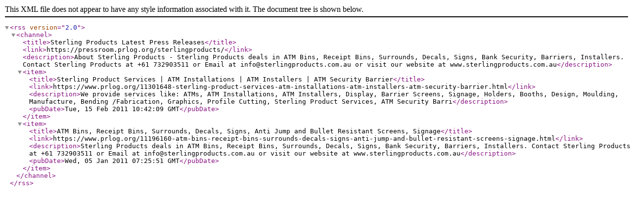

--- FILE ---
content_type: text/xml; charset=UTF-8
request_url: https://pressroom.prlog.org/sterlingproducts/latest.xml
body_size: 1670
content:
<?xml version="1.0" encoding="UTF-8"?>
<rss version="2.0">
<channel>
<title>Sterling Products Latest Press Releases</title>
<link>https://pressroom.prlog.org/sterlingproducts/</link>
<description>About Sterling Products - Sterling Products deals in ATM Bins, Receipt Bins, Surrounds, Decals, Signs, Bank Security, Barriers, Installers. Contact Sterling Products at +61 732903511 or Email at info@sterlingproducts.com.au or visit our website at www.sterlingproducts.com.au</description>
<item><title>Sterling Product Services | ATM Installations | ATM Installers | ATM Security Barrier</title>
<link>https://www.prlog.org/11301648-sterling-product-services-atm-installations-atm-installers-atm-security-barrier.html</link>
<description>We provide services like: ATMs, ATM Installations, ATM Installers, Display, Barrier Screens, Signage, Holders, Booths, Design, Moulding, Manufacture, Bending /Fabrication, Graphics, Profile Cutting, Sterling Product Services, ATM Security Barri</description><pubDate>Tue, 15 Feb 2011 10:42:09 GMT</pubDate></item>
<item><title>ATM Bins, Receipt Bins, Surrounds, Decals, Signs, Anti Jump and Bullet Resistant Screens, Signage</title>
<link>https://www.prlog.org/11196160-atm-bins-receipt-bins-surrounds-decals-signs-anti-jump-and-bullet-resistant-screens-signage.html</link>
<description>Sterling Products deals in ATM Bins, Receipt Bins, Surrounds, Decals, Signs, Bank Security, Barriers, Installers. Contact Sterling Products at +61 732903511 or Email at info@sterlingproducts.com.au or visit our website at www.sterlingproducts.com.au</description><pubDate>Wed, 05 Jan 2011 07:25:51 GMT</pubDate></item>
</channel>
</rss>